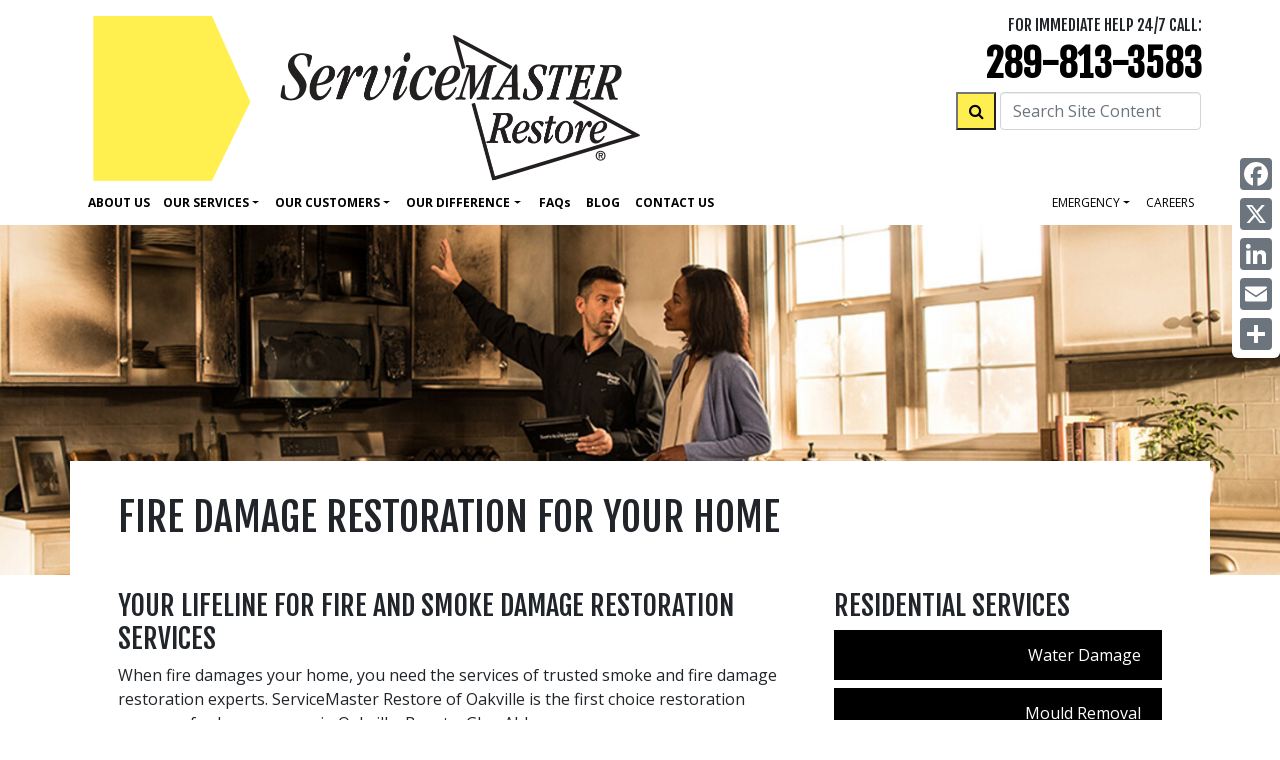

--- FILE ---
content_type: text/html; charset=UTF-8
request_url: https://www.svmrestore-oakville.ca/services-residential/fire_damage
body_size: 46229
content:
<!DOCTYPE html>
<html lang="en">

    <head>

        <meta name="viewport" content="width=device-width, initial-scale=1, shrink-to-fit=no">
<title>Fire Damage and Smoke Damage Restoration for Oakville, Bronte, Glen Abbey | Residential Restoration Company</title>
<meta name="description" content="ServiceMaster Restore of Oakville provides disaster restoration and emergency restoration services for fire restoration, smoke damage and water damage cleanup and water damage service at your home. Fire damage restoration for Oakville, Bronte, Glen Abbey, Trafalgar, Kerr Village. Smoke damage and water damage repair." />
<meta http-equiv="Content-type" content="text/html;charset=UTF-8">
<link rel="canonical" href="https://www.svmrestore-oakville.ca/services-residential/fire_damage" />
<meta name="google-site-verification" content="BLIKRz568OkaZAHNps7z9MrQXOd-PXR80zF6dKcLBBg" />

<link rel="icon" href="https://www.svmrestore-oakville.ca/images/assets/restore/favicon.png">


<script type="application/ld+json">
  {
    "@context": "https://schema.org",
    "@type": "LocalBusiness",
    "image": "https://svmrestore-oakville.ca/images/sm-restore/corporate/Home/header/employee-and-customer-in-fire-damaged-bedroom-by-window.jpeg",
    "logo": "https://svmrestore-oakville.ca/images/assets/logo_restore.svg",
    "@id": "https://svmrestore-oakville.ca",
    "name": "ServiceMaster Restore of Oakville",
    "address": {
      "@type": "PostalAddress",
      "streetAddress": "ServiceMaster Restore of Oakville, 2600 Bristol Circle, ",
      "addressLocality": "Oakville",
      "addressRegion": "ON",
      "postalCode": "L6H 6Z7",
      "addressCountry": "CA"
    },

    "geo": {
      "@type": "GeoCoordinates",
      "latitude": "43.51423281",
      "longitude": "-79.68607615"
  },
    "url": "https://svmrestore-oakville.ca",
    "telephone": "289-813-3583",
    "areaServed": ["Oakville, Bronte, Glen Abbey, Trafalgar, Kerr Village"]
  }
</script>


<!-- CSS -->
<link href="https://fonts.googleapis.com/css?family=Fjalla+One|Open+Sans:400,400i,700" rel="stylesheet">
<link rel="stylesheet" href="https://maxcdn.bootstrapcdn.com/font-awesome/4.3.0/css/font-awesome.min.css">
<link rel="stylesheet" href="/css/sm-restore/bootstrap.min.css" media="all" type="text/css" />
<link href="/css/svg_animation.css" rel="stylesheet">
<link href="/css/sm-restore/2021_styles.css" rel="stylesheet">
<link href="/css/sm-restore/responsive.css" rel="stylesheet">

  





  <!-- Header G4A Google Tag Manager -->
<script>

(function (w, d, s, l, i) {
    w[l] = w[l] || [];
    w[l].push({
        'gtm.start': new Date().getTime(),
        event: 'gtm.js'
    });
    var f = d.getElementsByTagName(s)[0],
        j = d.createElement(s),
        dl = l != 'dataLayer' ? '&l=' + l : '';
    j.async = true;
    j.src =
        'https://www.googletagmanager.com/gtm.js?id=' + i + dl;
    f.parentNode.insertBefore(j, f);
})(window, document, 'script', 'dataLayer', 'GTM-NP9GRJG');
    
    </script>
<!-- End Google Tag Manager -->
<script src='https://www.google.com/recaptcha/api.js'></script>

<script type="/text/javascript" src="/js/2021.js" defer></script>




<style>
  /* Hide the AddToAny vertical share bar when the screen is less than 981 pixels wide. */
  @media screen and (max-width: 980px) {
      .a2a_floating_style.a2a_vertical_style { display: none; }
  }
  /* Hide the AddToAny horizontal share bar when the screen is greater than 980 pixels wide. */
  @media screen and (min-width: 981px) {
      .a2a_floating_style.a2a_default_style { display: none; }
  }
</style>
        <style>
            html{
                scroll-padding-top: 70%;
            }
        </style>
    </head>

    <body>
        <a class="skip-link" href="#main" title="skip to content">Skip to content</a>

        <header>
            <!--navigation-->
            <a class="skip-link" href="#main" title="skip to content">Skip to content</a>

<nav class="navbar navbar-expand-lg fixed-top navbar-light bg-white main_nav" aria-labelledby="Main Navigation">
    <div class="container d-block">
        <div class="row w-100 p-2 d-flex m-0 flex-nowrap justify-content-between">
            
            <div class="col-10 w-100 col-lg-6 p-0 d-flex align-items-center justify-content-start">
                <a class="nav_logo m-0" href="/">
                    <img class="img-fluid left-side-navbar-logo" width="100%" height="auto" src="/images/assets/logo_restore.png" alt="ServiceMaster Restore home page">
                </a>
            </div>

            
            <div class="col-2 w-100 col-lg-6 p-0 justify-content-end">
                <div class="row">

                    <div class="col-12 p-0 text-right">
                        <div class="text-right row" id="">
                            <div class="col-12">
                                <p class="mb-0 h5 dark_gray d-none d-lg-block">FOR IMMEDIATE HELP 24/7 CALL:</p>
                            </div>
                        </div>

                        <div class="row">
                            <div class="col-12">
                                <p class="telephone d-none d-lg-block mb-0"><a class="telephone" href="tel:289-813-3583">289-813-3583</a></p>
                                                            </div>
                        </div>

                        

                        <div class="d-block d-lg-none row">
                            <div class="col-12">
                                <a href="tel:289-813-3583">
                                    <i class="fa fa-phone-square fa-4x"></i>
                                </a>
                            </div>
                        </div>

                        <div class="row flex-nowrap pr-3">
                            <div class="col-12" id="">

                                <form method="POST" action="https://www.svmrestore-oakville.ca/site_search" accept-charset="UTF-8" id=""><input name="_token" type="hidden" value="bPsA5ENGu8rRYDpPh7cvGdlN0hITJMJ166gArDnF">


    <div class="row flex-nowrap justify-content-end">

        <div class="pl-3 ">
            <button type="submit" id="" style="min-width: 40px; min-height: 38px;" class="bg-yellow d-none d-lg-block"><i class="fa fa-search"></i></button>
        </div>

        <div class="pl-1 pr-0 " id="">
            <label for="search_input" class="d-none">Search Site Content</label>
            <input placeholder="Search Site Content" id="search_input" class=" d-none d-lg-block form-control" name="search_input" type="text">
        </div>

    </div>


</form>

                                

                            </div>
                        </div>

                        <div class="row justify-content-end pt-2">
                                                    </div>

                    </div>

                    <div class="col-12 p-0 d-flex justify-content-end align-items-center d-lg-none">
                        <button class="navbar-toggler drop_button" type="button" data-toggle="collapse" data-target="#navbar_main" aria-controls="navbar_main" aria-expanded="false" aria-label="Toggle navigation">
                            <span class="navbar-toggler-icon"></span>
                        </button>
                    </div>
                </div>
            </div>
        </div>
        


        <div class="row">
            <div class="col-12 py-0 px-2 d-flex justify-content-end">

                <div class="collapse navbar-collapse bg-white" id="navbar_main">
                    <ul class="navbar-nav mr-auto text-right">
                        <!--navigation items-->
                        <li id="about"><a href="/about/">About Us</a></li>

                        <li class="nav-item dropdown">
                            <a class="nav-link dropdown-toggle" href="#" id="ourServicesDropdown" role="button" data-toggle="dropdown" aria-haspopup="true" aria-expanded="false">Our Services</a>
                            <div class="dropdown-menu p-0 justify-content-end" aria-labelledby="Our Servivces Dropdown">
                                <div class="row">
                                    <div class="col-6">
                                        <div class="p-1">
                                            <a class="dropdown-item px-2 py-0" href="/services-residential" title="Residential Services">Residential Services</a></div>

                                                                                    <div class="p-1"><a class="dropdown-item px-2 py-0 font-weight-normal" href="/services-residential/water_damage/" title="Water Damage">Water Damage</a></div>
                                                                                    <div class="p-1"><a class="dropdown-item px-2 py-0 font-weight-normal" href="/services-residential/mould_removal/" title="Mould Removal">Mould Removal</a></div>
                                                                                    <div class="p-1"><a class="dropdown-item px-2 py-0 font-weight-normal" href="/services-residential/fire_damage/" title="Fire Damage">Fire Damage</a></div>
                                                                                    <div class="p-1"><a class="dropdown-item px-2 py-0 font-weight-normal" href="/services-residential/reconstruction/" title="Reconstruction">Reconstruction</a></div>
                                                                                    <div class="p-1"><a class="dropdown-item px-2 py-0 font-weight-normal" href="/services-residential/trauma_cleanup/" title="Trauma-Site Clean Up">Trauma-Site Clean Up</a></div>
                                                                                    <div class="p-1"><a class="dropdown-item px-2 py-0 font-weight-normal" href="/services-residential/odour_removal/" title="Odour Control">Odour Control</a></div>
                                        
                                                                                    <div class="p-1"><a class="dropdown-item px-2 py-0 font-weight-normal" href="/services-residential/other_services"  title="Other Residential Services">Other Services</a></div>
                                        
                                    </div>

                                    <div class="col-6">
                                        <div class="p-1"><a class="dropdown-item px-2 py-0" href="/services-commercial" title="Commercial Services">Commercial Services</a></div>

                                                                                    <div class="p-1"><a class="dropdown-item px-2 py-0 font-weight-normal" href="/services-commercial/water_damage/" title="Water Damage">Water Damage</a></div>
                                                                                    <div class="p-1"><a class="dropdown-item px-2 py-0 font-weight-normal" href="/services-commercial/mould_removal/" title="Mould Removal">Mould Removal</a></div>
                                                                                    <div class="p-1"><a class="dropdown-item px-2 py-0 font-weight-normal" href="/services-commercial/fire_damage/" title="Fire Damage">Fire Damage</a></div>
                                                                                    <div class="p-1"><a class="dropdown-item px-2 py-0 font-weight-normal" href="/services-commercial/reconstruction/" title="Reconstruction">Reconstruction</a></div>
                                                                                    <div class="p-1"><a class="dropdown-item px-2 py-0 font-weight-normal" href="/services-commercial/trauma_cleanup/" title="Trauma-Site Clean Up">Trauma-Site Clean Up</a></div>
                                                                                    <div class="p-1"><a class="dropdown-item px-2 py-0 font-weight-normal" href="/services-commercial/odour_removal/" title="Odour Control">Odour Control</a></div>
                                        
                                                                                    <div class="p-1"><a class="dropdown-item px-2 py-0 font-weight-normal" href="/services-commercial/other_services" title="Other Commercial Services">Other Services</a></div>
                                        
                                    </div>
                                </div>
                            </div>
                        </li>


                        <li class="nav-item dropdown">
                            <a class="nav-link dropdown-toggle" href="#" id="ourCustomersDropdown" role="button" data-toggle="dropdown" aria-haspopup="true" aria-expanded="false">Our Customers</a>
                            <div class="dropdown-menu p-0 w-50 justify-content-end" aria-labelledby="Our Customers Dropdown">
                                <div class="p-1"><a class="dropdown-item px-2 py-0" href="/customers/insurance/" title="Insurance">Insurance</a></div>
                                <div class="p-1"><a class="dropdown-item px-2 py-0 font-weight-normal" href="/customers/business/" title="Businesses">Businesses</a></div>
                                <div class="p-1"><a class="dropdown-item px-2 py-0 font-weight-normal" href="/customers/homeowner/" title="Homeowners">Homeowners</a></div>
                                <div class="p-1"><a class="dropdown-item px-2 py-0 font-weight-normal" href="/customers/propertymanager/" title="Property Managers">Property Managers</a></div>
                            </div>
                        </li>

                        <li class="nav-item dropdown">
                            <a class="nav-link dropdown-toggle" href="#" id="ourDifferenceDropdown" role="button" data-toggle="dropdown" aria-haspopup="true" aria-expanded="false">Our Difference</a>
                            <div class="dropdown-menu p-0" aria-labelledby="Our Difference Dropdown">
                                <div class="p-1"><a class="dropdown-item px-2 py-0" href="/solutions/">Our Difference</a></div>
                                <div class="p-1"><a class="dropdown-item px-2 py-0 font-weight-normal" href="/solutions/gogreen/">GoGreen</a></div>
                            </div>
                        </li>

                        <li id="faq"><a href="/faqs/">Faq<span style="text-transform: lowercase;">s</span></a></li>
                        <li id="news"><a href="/news/">Blog</a></li>
                        <li id="contact_c"><a href="/contact_c/">Contact Us</a></li>
                        <!--end navigation items-->
                    </ul>

                    
                    <ul class="nav navbar-nav navbar-right text-right">
                        

                        <li class="nav-item dropdown">
                            <a class="nav-link dropdown-toggle" href="#" id="emergencyDropdown" role="button" data-toggle="dropdown" aria-haspopup="true" aria-expanded="false">Emergency</a>
                            <div class="dropdown-menu p-0 justify-content-end" aria-labelledby="Emergency Dropdown">
                                <div class="p-1"><a class="dropdown-item px-2 py-0" href="/emergency/" title="Emergency Tips">Tips</a></div>
                                <div class="p-1"><a class="dropdown-item px-2 py-0 font-weight-normal" href="/emergency/wildfire" title="Wildfire Resources">Wildfire Resources</a></div>
                                <div class="p-1"><a class="dropdown-item px-2 py-0 font-weight-normal" href="/emergency/flood" title="Flooding Resources">Flooding Resources</a></div>
                                <div class="p-1"><a class="dropdown-item px-2 py-0 font-weight-normal" href="/emergency/windstorm" title="Windstorm Resources">Windstorm Resources</a></div>
                                <div class="p-1"><a class="dropdown-item px-2 py-0 font-weight-normal" href="/emergency/icestorm" title="Ice Storm Resources">Ice Storm Resources</a></div>
                            </div>
                        </li>

                                                <li class="nav-item"><a class="nav-link" href="/employment/" title="careers">careers</a></li>

                                                
                                                                    </ul>


                </div>

            </div>
        </div>
    </div>
</nav>

<div class="a2a_kit a2a_kit_size_32 a2a_floating_style a2a_vertical_style" data-a2a-icon-color="#6c757d" style="right:0px; top:150px;">
    <a class="a2a_button_facebook"></a>
    <a class="a2a_button_x"></a>
    <a class="a2a_button_linkedin"></a>
    <a class="a2a_button_email"></a>
    <a class="a2a_dd" href="https://www.addtoany.com/share"></a>
</div>


            <div class="clearfix"></div>


            <div class="bg-wrp">
                <img class="img-fluid w-100" alt="" src="/images/sm-restore/franchise/services_residential/fire/header/fire-damaged-kitchen-employee-and-customer.jpg">
            </div>

        </header>

        <main id="main" class="mt-0 mt-lg-n10">

            <div class="mt-0 mt-lg-n10">

                <div class="container mt-0 bg-white position-relative z-lg-1000 pt-3 px-lg-5">
                    <h1 class="pt-3 mb-5">FIRE DAMAGE RESTORATION FOR YOUR HOME
</h1>

                    <div class="row">

                        <article class="col-md-8">
                                                            <h2>YOUR LIFELINE FOR FIRE AND SMOKE DAMAGE RESTORATION SERVICES</h2>
                                                        <p>When fire damages your home, you need the services of trusted smoke and fire damage restoration experts. ServiceMaster Restore of Oakville is the first choice restoration company for homeowners in Oakville, Bronte, Glen Abbey.</p>

<p>We offer 24-hour emergency restoration services. Our team of dedicated professionals are available to take your call 24 hours a day, 7 days a week, 365 days a year. If your home has experienced smoke or fire damage, quick response time is crucial.</p>

<h3>MASTERFUL RESTORATION DOWN TO EVERY FIBRE</h3>

<p>Prompt and swift measures are crucial when dealing with the aftermath of fire or smoke damage. Damage can continue following a fire or smoke-related incident. Smoke and soot will settle on surfaces and create additional damage to the structure and contents of your home.</p>

<p>Materials in furniture and flooring are often synthetic. And when burned, create chemical reactions such as corrosive acids and gases. The longer these chemicals, remain on at-risk surfaces, the worse the damage becomes, causing pitting or etching.</p>

<p>After only a short period, your belongings and fixtures can go from cleanable to unsalvageable.  At ServiceMaster Restore of Oakville, our pre-cleaning techniques neutralize the corrosive acids and protect surfaces from further damage. We remove soot from aluminum and chrome, marble, tile, and glass, as well as from upholstery, carpets, and more.</p>
                        </article>


                        <!-- SIDEBAR BEGINS -->

                        <aside class="col-md-4">
                            <div class="services-menu" aria-labelledby="Services Navigation" role="navigation">
                                <div class="topstrip">
                                    <h2>residential SERVICES<span class="icon icon-restore_service"></span></h2>
                                </div>
                                <div class="service-list" role="menu">

                                                                            <a role="menuitem" href="/services-residential/water_damage/"
                                            title="water_damage">Water Damage</a>
                                                                            <a role="menuitem" href="/services-residential/mould_removal/"
                                            title="mould_removal">Mould Removal</a>
                                                                            <a role="menuitem" href="/services-residential/fire_damage/"
                                            title="fire_damage">Fire Damage</a>
                                                                            <a role="menuitem" href="/services-residential/reconstruction/"
                                            title="reconstruction">Reconstruction</a>
                                                                            <a role="menuitem" href="/services-residential/trauma_cleanup/"
                                            title="trauma_cleanup">Trauma-Site Clean Up</a>
                                                                            <a role="menuitem" href="/services-residential/odour_removal/"
                                            title="odour_removal">Odour Control</a>
                                    
                                                                            <a role="menuitem" href="/services-residential/other" title="residential other services">Other Services</a>
                                                                    </div>
                            </div>
                        </aside>

                    </div>

                </div>
            </div>

            <div class="clearfix"></div>
            <div class="blackstripe card-content"></div>

            
                <section class="container bg-white pt-4">
                    <div class="row text-white">
                        <div class="col-md-6 p-3">
                            <div class="card bg-black h-100 p-5" >
                                <div class="yellow-line card-header d-flex align-items-center justify-content-center h-25 my-3 service-card-header">
                                    <h2 class="my-0 font-weight-normal flex-grow-1 p-3">RESTORING PEACE OF MIND® 24/7</h2>
                                </div>
                                <div class="card-text p-4 h-100">
                                    <p>ServiceMaster Restore of Oakville is available to respond to your emergency needs. We will provide you with immediate solutions to smoke and fire damage in your home. Our team is ready to respond to your call 24 hours a day, 7 days a week, year-round.</p>
<p>Our certified smoke and fire damage restoration technicians have training in fire mitigation, restoration, and corrosion control. And they undergo continuing training to learn and stay abreast of new techniques.</p>
<p>If you require fire damage cleanup at your home, don't hesitate to call ServiceMaster Restore of Oakville. We will restore your home and your peace of mind… and get you back to normal as quickly as possible.</p>
                                </div>
                            </div>
                        </div>
                                                    <div class="col-md-6 p-3">
                                <div class="card bg-black h-100 p-5">
                                    <div class="yellow-line card-header d-flex align-items-center justify-content-center h-25 my-3 service-card-header">
                                        <h2 class="my-0 font-weight-normal flex-grow-1 p-3">TIPS FOR PREVENTING EXTENSIVE FIRE DAMAGE AT YOUR HOME:</h2>
                                    </div>
                                    <div class="card-text p-4 h-100">
                                        <ul>
<li>Place a smoke alarm on each floor of your home and one in each bedroom.</li>
<li>Store fire extinguishers within reach in your kitchen and utility areas.</li>
<li>Schedule service and cleaning annually for furnaces, heating systems, chimneys and fireplaces.</li>
<li>Avoid overloading electrical circuits. Check extension cords and fuse boxes to avoid overloading circuits. Never plug in appliances totaling more than 1500 watts on one circuit.</li>
</ul>
                                    </div>
                                </div>
                            </div>
                                                                    </div>
                </section>

            
                            <div class="clearfix"></div>
                <section class="container bg-white">
                    <aside class="secondary-content yellow-bullets">
                        <div class="container">
                            <div class="row mt-5">
                                <div class="col-md-5 order-2 order-md-1">
                                    <img src="/images/sm-restore/franchise/services_residential/fire/Customer-in-Fire-Damaged-Kitchen.jpg" alt="" class="img-fluid logo w-100">
                                </div>
                                <div class="col-md-7 order-1 order-md-2">
                                    <h2 class="w-100">A LEADER IN SMOKE AND FIRE DAMAGE RESTORATION</h2>
                                    <p>At ServiceMaster Restore of Oakville we provide a wide range of complete and comprehensive restoration services. From professional water and fire damage cleanup to smoke damage repair and other related services such as water damage repair from fire suppression efforts.</p>

<p>We are the industry leaders in fire and water damage restoration, disaster restoration, mould removal and more. If your home suffers from fire or smoke damage, you can rely on us. We are ServiceMaster Restore of Oakville the restoration company for reliable, smoke and fire damage restoration services you can trust.</p>
                                </div>
                                <div class="col-12 vertical-divider"></div>
                            </div>

                                                        <div class="row mt-5">
                                <div class="col-md-7">
                                    <h2 class="w-100">WHY YOUR HOME NEEDS SMOKE AND FIRE DAMAGE RESTORATION</h2>
                                    <p>During a fire, heat drives smoke and it penetrates throughout your home. Smoke can then combine with humidity and form corrosive residues that cause etching, pitting or chemical burning on surfaces. The longer your home goes without smoke and fire damage repair, the greater the corrosive damage that may occur.</p>

<p>We use the most up-to-date technology, equipment and processes in our fire damage restoration procedures. Smoke and fire damage restoration requires several phases:</p>

<ul>
<li>Emergency pre-cleaning</li>
<li>Corrosion mitigation</li>
<li>Content cleaning</li>
<li>Content pack-out</li>
<li>Wall and ceiling cleaning</li>
<li>Deodorization</li>
</ul>



<p>ServiceMaster Restore of Oakville is available to respond to your emergency needs. We will provide you with immediate solutions to smoke and fire damage in your home. Our team is ready to respond to your call 24 hours a day, 7 days a week, year-round.</p>
<p>Our certified smoke and fire damage restoration technicians have training in fire mitigation, restoration, and corrosion control. And they undergo continuing training to learn and stay abreast of new techniques.</p>
<p>If you require fire damage cleanup at your home, don't hesitate to call ServiceMaster Restore of Oakville. We will restore your home and your peace of mind… and get you back to normal as quickly as possible.</p>
                                </div>
                                <div class="col-md-5">
                                    <img src="/images/sm-restore/franchise/services_residential/fire/Fire-Damaged-Kitchen-Employee-and-Customer.jpg" alt="" class="img-fluid w-100 d-inline-block logo">
                                </div>
                                <div class="col-12 vertical-divider"></div>
                            </div>
                                                    </div>
                    </aside>
                </section>

            
                            <div class="clearfix"></div>

                <div class="beige-back px-0">
                    <aside class="container">
                        <h2 class="related-title">RELATED CONTENT</h2>
                        <div class="row img-left">

                            <div class="col-md-4 my-3">
                                <div class="card h-100 pb-3 logo pb-3 rounded">
                                    <div class="card-header related_content bg-white border-0 d-flex align-items-center justify-content-center">
                                        <h3 class="my-0">
                                            How long will it take to repair or reconstruct my home after a fire?
                                        </h3>
                                    </div>
                                    <div class="card-body d-flex align-items-center justify-content-center pr-1 pt-0">
                                        <p class="card-text font-weight-normal flex-grow-1">
                                            Depending on the scope of the project and the amount of damage to your home and its contents, the restoration process may require several phases before completion. A thorough evaluation and assessm...
                                        </p>
                                    </div>
                                    <div class="card-footer text-right bg-white border-0">
                                        <a href="/faqs/#How-long-will-it-take-to-repair-or-reconstruct-my-home-after-a-fire" class="btn readMore position-static text-center" aria-labelledby="How long will it take to repair or reconstruct my home after a fire?">READ MORE</a>
                                    </div>
                                </div>
                            </div>

                            <div class="col-md-4 my-3">
                                <div class="card h-100 pb-3 logo pb-3 rounded">
                                    <div class="card-header related_content bg-white border-0 d-flex align-items-center justify-content-center">
                                        <h3 class="my-0">
                                            Do I need general contractors to for reconstruction of my home after a fire?
                                        </h3>
                                    </div>
                                    <div class="card-body d-flex align-items-center justify-content-center pr-1 pt-0">
                                        <p class="card-text font-weight-normal flex-grow-1">
                                            There are some aspects of the restoration process that may require the services of general contractors such as drywall/painting; electrical; plumbing; roofing; framing/finish carpentry; flooring/ca...
                                        </p>
                                    </div>
                                    <div class="card-footer text-right bg-white border-0">
                                        <a href="/faqs/#Do-I-need-general-contractors-to-for-reconstruction-of-my-home-after-a-fire" class="btn readMore position-static text-center" aria-labelledby="Do I need general contractors to for reconstruction of my home after a fire?">READ MORE</a>

                                    </div>
                                </div>
                            </div>


                            <div class="col-md-4 my-3">
                                <div class="card h-100 pb-3 logo pb-3 rounded container">
                                    <div class="card-header related_content bg-white border-0 d-flex align-items-center justify-content-center">
                                        <h3 class="my-0">
                                            Preventative Measures Against Intentional Acts of Property Damage
                                        </h3>
                                    </div>
                                    <div class="card-body d-flex align-items-center justify-content-center pr-1 pt-0">
                                        <p class="card-text font-weight-normal flex-grow-1">
                                            From graffiti to broken windows and fencing—or more severe destruction such as arson or break-ins—the consequences of intentional acts of property damage can occur unexpectedly and leave homeowners wi...
                                        </p>
                                    </div>
                                    <div class="card-footer text-right bg-white border-0">
                                        <a href="/post/Preventative-Measures-Against-Intentional-Acts-of-Property-Damage" class="btn readMore position-static text-center" aria-labelledby="Preventative Measures Against Intentional Acts of Property Damage">READ MORE</a>
                                    </div>
                                </div>
                            </div>



                        </div>
                    </aside>
                </div>
                <!--end .beige-back-->

            
            <div class="clearfix"></div>

                                                <section class="additional-bar container">
                        <article class="row">

                                                            <div class="col-md-4 col-xl-4">
                                    <a href="/landingPages/residential/fire_water_damage_restoration/informational/" class="d-block additional-link">
                                        <span class="d-block additional-button">FIRE AND WATER DAMAGE RESTORATION</span>
                                    </a>
                                </div>
                                                            <div class="col-md-4 col-xl-4">
                                    <a href="/landingPages/residential/fire_water_cleanup_help/informational/" class="d-block additional-link">
                                        <span class="d-block additional-button">FIRE AND WATER DAMAGE CLEANUP</span>
                                    </a>
                                </div>
                                                            <div class="col-md-4 col-xl-4">
                                    <a href="/landingPages/residential/fire_water_professional_cleaning/informational/" class="d-block additional-link">
                                        <span class="d-block additional-button">PROFESSIONAL CLEANING FOR FIRE &amp; WATER DAMAGE</span>
                                    </a>
                                </div>
                                                            <div class="col-md-4 col-xl-4">
                                    <a href="/landingPages/residential/small_kitchen_fire_cleanup/informational/" class="d-block additional-link">
                                        <span class="d-block additional-button">KITCHEN FIRE CLEANUP</span>
                                    </a>
                                </div>
                                                            <div class="col-md-4 col-xl-4">
                                    <a href="/landingPages/residential/diy_kitchen_fire_cleanup_dangers/informational/" class="d-block additional-link">
                                        <span class="d-block additional-button">KITCHEN FIRE RESTORATION</span>
                                    </a>
                                </div>
                                                            <div class="col-md-4 col-xl-4">
                                    <a href="/landingPages/residential/professional_kitchen_fire_restoration/informational/" class="d-block additional-link">
                                        <span class="d-block additional-button">KITCHEN FIRE DAMAGE RESTORATION</span>
                                    </a>
                                </div>
                                                            <div class="col-md-4 col-xl-4">
                                    <a href="/landingPages/residential/smoke_damage_odour_removal/informational/" class="d-block additional-link">
                                        <span class="d-block additional-button">SMOKE DAMAGE AND ODOUR REMOVAL</span>
                                    </a>
                                </div>
                                                            <div class="col-md-4 col-xl-4">
                                    <a href="/landingPages/residential/expert_smoke_damage_cleanup/informational/" class="d-block additional-link">
                                        <span class="d-block additional-button">SMOKE DAMAGE CLEANUP AND ODOUR REMOVAL</span>
                                    </a>
                                </div>
                                                            <div class="col-md-4 col-xl-4">
                                    <a href="/landingPages/residential/smoke_damage_diy_dangers/informational/" class="d-block additional-link">
                                        <span class="d-block additional-button">EXPERT SMOKE DAMAGE RESTORATION</span>
                                    </a>
                                </div>
                            
                        </article>
                    </section>
                            

            <div class="clearfix"></div>

        </main>

        <footer class="footer mt-5">
    <div class="container padded">
        <div class="row">

            <div class="col-lg-7 col-md-12">
                <p class="yellow fnt36 access">Restoring Peace of Mind<sup class="footer_sup">&reg;</sup></p>

                <div id="foot_nav" class="main hidden-xs">
                    <div class="d-none d-sm-none d-md-block" >
                        <a href="/about">ABOUT US</a>
                        <a href="/services-residential">OUR SERVICES</a>
                        <a href="/customers/insurance">OUR CUSTOMERS</a>
                        <a href="/solutions">OUR DIFFERENCE</a>

                        <a href="/faqs">FAQs</a>
                        <a href="/news">BLOG</a>
                        <a href="/contact_c" class="noline">CONTACT US</a>
                        <br>
                        <a href="/services-residential/water_damage">WATER DAMAGE RESTORATION</a>
                        <a class="noline" href="/services-residential/fire_damage">FIRE DAMAGE RESTORATION</a>
                        <br>
                    </div>


                    <div class="visible-md access">
                        <a href="/sitemap/">SITEMAP</a>
                        <a href="/privacy/">PRIVACY</a>
                        <a class="noline" href="/accessibility/">ACCESSIBILITY</a>
                    </div>
                </div>

                <!--end foot_nav-->
                <div id="foot_nav2" class="d-none d-sm-none d-md-block">
                    <a target="_blank" href="http://www.servicemasterrestore.ca/">ServiceMaster Restore</a>

                    <a target="_blank" href="http://servicemasterclean.ca/">ServiceMaster Clean</a>
                    <a class="noline" target="_blank" href="http://www.servicemaster.ca/">ServiceMaster of Canada</a>

                    <div class="d-md-none d-lg-block p-0 d-lg-block col-12 mt-3">
                        <img class="img-fluid" src="/images/assets/1-sm-mapleleaf.svg" style="width: 25px;">
                        <span class="text-white align-middle" >A PROUD CANADIAN COMPANY</span>
                    </div>

                    <div class="d-md-none d-lg-block p-0 d-lg-block col-12">
                        <p class="pt-3 footer_copyright" style="">An independent
                            business licensed to serve you by ServiceMaster of Canada.<br>Copyright ©
                            2026 ServiceMaster Canada. All rights reserved.
                        </p>
                    </div>
                </div>




            </div>

            <div class="col-lg-5 col-md-12 footer_details noline">
                <div class="row">

                    <div class="d-none d-md-block d-lg-none col-md-6 mt-4 footer_text">
                        
                            <p class="my-0 pb-1">ServiceMaster Restore of Oakville</p>
                            <p class="my-0 pb-1">2600 Bristol Circle, </p>
                            <p class="my-0 pb-1">Oakville, ON, L6H 6Z7</p>
                            <p class="my-0 pb-1">Tel: <a class="noline" href="tel:289-813-3583">289-813-3583</a></p>
                            <p class="my-0 pb-1">Email: <a class="text-white noline" href="mailto:claims@svmoakvilledr.com" >claims@svmoakvilledr.com</a></p>
                        
                    </div>

                    <div class="mb-2 col-lg-12 col-md-6 col-12">
                        <div class="noline access mt-2 text-center text-md-right">
                            
                            
                            <img class="img-fluid " width="auto" height="170px" src="/images/assets/ServiceMaster-Restore-Van.png" alt="">
                        </div>
                    </div>

                    <div class="d-md-none d-lg-block col-12 ">
                        <div class="footer_text text-right">
                            <p class="my-0 pb-1 access">ServiceMaster Restore of Oakville</p>
                            <p class="my-0 pb-1 access">2600 Bristol Circle, </p>
                            <p class="my-0 pb-1 access">Oakville, ON, L6H 6Z7</p>
                            <p class="my-0 pb-1 access">Tel: <a class="noline" href="tel:289-813-3583">289-813-3583</a></p>
                            <p class="my-0 pb-1 access">Email: <a class="text-white noline" href="mailto:claims@svmoakvilledr.com" >claims@svmoakvilledr.com</a></p>
                        </div>
                    </div>

                    <div class="d-lg-none col-12 mt-3 text-center text-md-left">
                        <img class="img-fluid" src="/images/assets/1-sm-mapleleaf.svg" style="width: 25px;">
                        <span class="text-white align-middle" >A PROUD CANADIAN COMPANY</span>
                    </div>


                </div>
                <div class="d-none d-block d-md-block d-lg-none col-md-12 mt-4 px-0">
                    <p class="pt-3 footer_copyright access" style="">An independent
                        business licensed to serve you by ServiceMaster of Canada.<br>Copyright ©
                        2026 ServiceMaster Canada. All rights reserved.
                    </p>
                </div>
            </div>
            <!--s_foot_nav-->
        </div>
        <br clear="all">
    </div>
</footer>

<!-- Go to addtoany.com to customize your tools -->
<script async src="https://static.addtoany.com/menu/page.js"></script>

<div class="a2a_kit a2a_kit_size_32 a2a_floating_style a2a_default_style" data-a2a-icon-color="#6c757d" style="left:50%; transform:translateX(-50%); width: max-content;">
    <a class="a2a_button_facebook"></a>
    <a class="a2a_button_x"></a>
    <a class="a2a_button_linkedin"></a>
    <a class="a2a_button_email"></a>
    <a class="a2a_dd" href="https://www.addtoany.com/share"></a>
</div>

    </body>

    <!-- Optional JavaScript -->
    <!-- jQuery first, then Popper.js, then Bootstrap JS -->
    <script src="https://code.jquery.com/jquery-3.2.1.slim.min.js"
      integrity="sha384-KJ3o2DKtIkvYIK3UENzmM7KCkRr/rE9/Qpg6aAZGJwFDMVNA/GpGFF93hXpG5KkN" crossorigin="anonymous">
    </script>
    <script src="https://cdnjs.cloudflare.com/ajax/libs/popper.js/1.12.9/umd/popper.min.js"
      integrity="sha384-ApNbgh9B+Y1QKtv3Rn7W3mgPxhU9K/ScQsAP7hUibX39j7fakFPskvXusvfa0b4Q" crossorigin="anonymous">
    </script>
    <script src="https://maxcdn.bootstrapcdn.com/bootstrap/4.0.0/js/bootstrap.min.js"
      integrity="sha384-JZR6Spejh4U02d8jOt6vLEHfe/JQGiRRSQQxSfFWpi1MquVdAyjUar5+76PVCmYl" crossorigin="anonymous">
    </script>

          <!-- Footer G4A Google Tag Manager (noscript) -->
<noscript>
    <iframe src="https://www.googletagmanager.com/ns.html?id=GTM-NP9GRJG" height="0" width="0" style="display:none;visibility:hidden"></iframe>
</noscript>
<!-- End Google Tag Manager (noscript) -->    
    <script>
    // IF I TURN THIS BACK ON THE NAMES NEED TO BE UPDATED TO NOT INTERFER WITH OTHER FORMS AND NAMING ON ALL PAGES


    //   function scoll_init() {
    //      window.addEventListener('scroll', function (e) {
    //          var distanceY = window.pageYOffset || document.documentElement.scrollTop,
    //              shrinkOn = 300;
    //          if (distanceY > shrinkOn) {
    //              $('#logo').addClass("smaller");
    //              $('#phone').addClass("smaller");
    //          } else {
    //              if ($('#logo').hasClass("smaller")) {
    //                  $('#logo').removeClass("smaller");
    //              }
    //              if ($('#phone').hasClass("smaller")) {
    //                  $('#phone').removeClass("smaller");
    //              }
    //          }
    //      });
    //  }

    //   window.onload = function () {
    //     scoll_init();
    //   }
      

      // FAQ TAB FUNCT

      const tabs = document.querySelectorAll('[data-tab-target]')
      const tabContents = document.querySelectorAll('[data-tab-content]')

      tabs.forEach(tab => {
        tab.addEventListener('click', () => {
          const target = document.querySelector(tab.dataset.tabTarget)
          tabContents.forEach(tabContent => {
            tabContent.classList.remove('active')
          })
          tabs.forEach(tab => {
            tab.classList.remove('active')
          })
          target.classList.add('active')
          tab.classList.add('active')
        })
      })


      // $( "#navbar-search-button" ).hover(
      //     function() {
      //       $( '.navbar-search-input' ).removeClass( $( "d-none" ) );
      //     },

      //   );
        


      // END FAQ TAB FUNCT
    </script>



</html>
